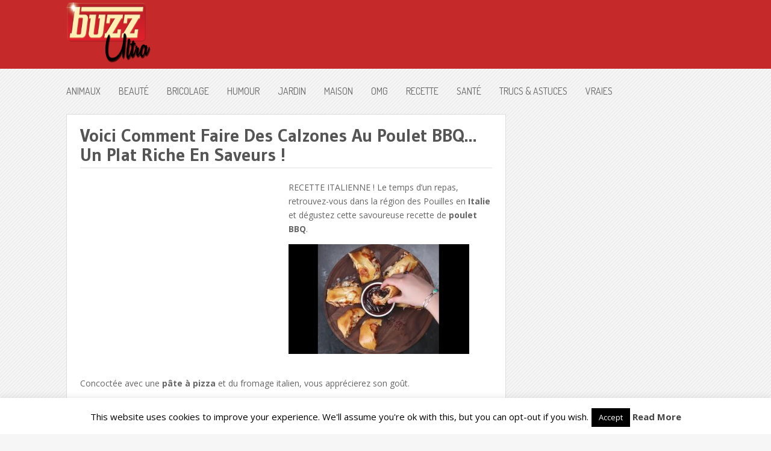

--- FILE ---
content_type: text/html; charset=UTF-8
request_url: http://buzzultra.com/calzone-poulet-bbq-recette/
body_size: 13182
content:
<!DOCTYPE html>
<html class="no-js" lang="fr-FR">
<head>
	<meta charset="UTF-8">
	<title>Voici Comment Faire Des Calzones Au Poulet BBQ… Un Plat Riche En Saveurs ! &#187;</title>

<link rel="stylesheet" href="http://buzzultra.com/wp-content/plugins/sitepress-multilingual-cms/res/css/language-selector.css?v=2.9.1" type="text/css" media="all" />
	<link rel="icon" href="http://148.113.165.116/wp-content/uploads/2014/11/favicon.ico" type="image/x-icon" />
<!--iOS/android/handheld specific -->	
<link rel="apple-touch-icon" href="apple-touch-icon.png">
<meta name="viewport" content="width=device-width, initial-scale=1.0">
<meta name="apple-mobile-web-app-capable" content="yes">
<meta name="apple-mobile-web-app-status-bar-style" content="black">
	<link rel="stylesheet" type="text/css" media="all" href="http://buzzultra.com/wp-content/themes/nominal/style.css" />
	<link rel="pingback" href="http://buzzultra.com/xmlrpc.php" />
			<!--[if lt IE 9]>
		<script src="http://html5shim.googlecode.com/svn/trunk/html5.js"></script>
	<![endif]-->
	<!--start fonts-->
<link href="http://fonts.googleapis.com/css?family=Dosis" rel="stylesheet" type="text/css">
<style type="text/css">
#navigation a {font-family: 'Dosis', sans-serif;}
</style>
<link href="http://fonts.googleapis.com/css?family=Gudea:400,700" rel="stylesheet" type="text/css">
<style type="text/css">
.title, h1,h2,h3,h4,h5,h6 { font-family: 'Gudea', sans-serif;}
</style>
<link href="http://fonts.googleapis.com/css?family=Open Sans:400,400italic,700,700italic" rel="stylesheet" type="text/css">
<style type="text/css">
body {font-family: 'Open Sans', sans-serif;}
</style>
<!--end fonts-->
<style type="text/css">
body {background-color:#f6f6f6;}
body {background-image:url(http://buzzultra.com/wp-content/themes/nominal/images/pattern3.png);}
.mts-subscribe input[type="submit"], #navigation ul li li a:hover, .currenttext, .pagination a:hover, .reply a, #commentform input#submit, #searchform .sbutton, #tabber ul.tabs li a.selected, #tabber ul.tabs li.tab-recent-posts a.selected, .main-navigation, .metadate, .readMore a, #navigation ul li li:hover > a {background-color:#c62929; }
.single_post a, a:hover, .textwidget a, #commentform a, .copyrights a:hover, a, .sidebar.c-4-12 a:hover, footer .widget li a:hover {color:#c62929; }
.currenttext, .pagination a:hover { border-color:#c62929; }
/*.shareit { top: 380px; left: auto; z-index: 0; margin: 0 0 0 -115px; width: 90px; position: fixed; overflow: hidden; padding: 3px; }*/
/*.share-item {margin: 2px;}*/
</style>
<!-- Facebook Pixel Code -->
<script>
!function(f,b,e,v,n,t,s){if(f.fbq)return;n=f.fbq=function(){n.callMethod?
n.callMethod.apply(n,arguments):n.queue.push(arguments)};if(!f._fbq)f._fbq=n;
n.push=n;n.loaded=!0;n.version='2.0';n.queue=[];t=b.createElement(e);t.async=!0;
t.src=v;s=b.getElementsByTagName(e)[0];s.parentNode.insertBefore(t,s)}(window,
document,'script','//connect.facebook.net/en_US/fbevents.js');

fbq('init', '1671022256444746');
fbq('track', "PageView");</script>
<noscript><img height="1" width="1" style="display:none"
src="https://www.facebook.com/tr?id=1671022256444746&ev=PageView&noscript=1"
/></noscript>
<!-- End Facebook Pixel Code -->	<meta name='robots' content='index, follow, max-image-preview:large, max-snippet:-1, max-video-preview:-1' />

	<!-- This site is optimized with the Yoast SEO plugin v21.7 - https://yoast.com/wordpress/plugins/seo/ -->
	<link rel="canonical" href="http://buzzultra.com/calzone-poulet-bbq-recette/" />
	<meta property="og:locale" content="fr_FR" />
	<meta property="og:type" content="article" />
	<meta property="og:title" content="Voici Comment Faire Des Calzones Au Poulet BBQ… Un Plat Riche En Saveurs ! &#187;" />
	<meta property="og:description" content="RECETTE ITALIENNE ! Le temps d’un repas, retrouvez-vous dans la région des Pouilles en Italie et dégustez cette savoureuse recette de poulet BBQ. Concoctée avec une pâte à pizza et du fromage italien, vous apprécierez son goût. Dans un poêlon, faites fondre 1 c. à soupe de beurre, et ajoutez 1 oignon rouge coupé en [&hellip;]" />
	<meta property="og:url" content="http://buzzultra.com/calzone-poulet-bbq-recette/" />
	<meta property="og:site_name" content="Buzz Ultra" />
	<meta property="article:published_time" content="2017-01-13T19:01:50+00:00" />
	<meta property="og:image" content="https://buzzultra.com/wp-content/uploads/2016/06/recette-calzone-au-poulet-bbq.jpg" />
	<meta property="og:image:width" content="800" />
	<meta property="og:image:height" content="485" />
	<meta property="og:image:type" content="image/jpeg" />
	<meta name="author" content="Alison" />
	<meta name="twitter:card" content="summary_large_image" />
	<script type="application/ld+json" class="yoast-schema-graph">{"@context":"https://schema.org","@graph":[{"@type":"WebPage","@id":"http://buzzultra.com/calzone-poulet-bbq-recette/","url":"http://buzzultra.com/calzone-poulet-bbq-recette/","name":"Voici Comment Faire Des Calzones Au Poulet BBQ… Un Plat Riche En Saveurs ! &#187;","isPartOf":{"@id":"http://buzzultra.com/#website"},"primaryImageOfPage":{"@id":"http://buzzultra.com/calzone-poulet-bbq-recette/#primaryimage"},"image":{"@id":"http://buzzultra.com/calzone-poulet-bbq-recette/#primaryimage"},"thumbnailUrl":"https://buzzultra.com/wp-content/uploads/2016/06/recette-calzone-au-poulet-bbq.jpg","datePublished":"2017-01-13T19:01:50+00:00","dateModified":"2017-01-13T19:01:50+00:00","author":{"@id":"http://buzzultra.com/#/schema/person/ee2f54f1daa8282a2051ccf805859136"},"breadcrumb":{"@id":"http://buzzultra.com/calzone-poulet-bbq-recette/#breadcrumb"},"inLanguage":"fr-FR","potentialAction":[{"@type":"ReadAction","target":["http://buzzultra.com/calzone-poulet-bbq-recette/"]}]},{"@type":"ImageObject","inLanguage":"fr-FR","@id":"http://buzzultra.com/calzone-poulet-bbq-recette/#primaryimage","url":"https://buzzultra.com/wp-content/uploads/2016/06/recette-calzone-au-poulet-bbq.jpg","contentUrl":"https://buzzultra.com/wp-content/uploads/2016/06/recette-calzone-au-poulet-bbq.jpg","width":800,"height":485},{"@type":"BreadcrumbList","@id":"http://buzzultra.com/calzone-poulet-bbq-recette/#breadcrumb","itemListElement":[{"@type":"ListItem","position":1,"name":"Home","item":"http://buzzultra.com/"},{"@type":"ListItem","position":2,"name":"Voici Comment Faire Des Calzones Au Poulet BBQ… Un Plat Riche En Saveurs !"}]},{"@type":"WebSite","@id":"http://buzzultra.com/#website","url":"http://buzzultra.com/","name":"Buzz Ultra","description":"Les Buzz Ultra du Web","potentialAction":[{"@type":"SearchAction","target":{"@type":"EntryPoint","urlTemplate":"http://buzzultra.com/?s={search_term_string}"},"query-input":"required name=search_term_string"}],"inLanguage":"fr-FR"},{"@type":"Person","@id":"http://buzzultra.com/#/schema/person/ee2f54f1daa8282a2051ccf805859136","name":"Alison","image":{"@type":"ImageObject","inLanguage":"fr-FR","@id":"http://buzzultra.com/#/schema/person/image/","url":"http://0.gravatar.com/avatar/947e2129c270d794ade8f2a9a7dc767c?s=96&d=mm&r=g","contentUrl":"http://0.gravatar.com/avatar/947e2129c270d794ade8f2a9a7dc767c?s=96&d=mm&r=g","caption":"Alison"},"sameAs":["http://148.113.165.116/author/alison/"],"url":"http://buzzultra.com/author/alison/"}]}</script>
	<!-- / Yoast SEO plugin. -->


<link rel='dns-prefetch' href='//ajax.googleapis.com' />
<link rel='dns-prefetch' href='//vjs.zencdn.net' />
<link rel="alternate" type="application/rss+xml" title="Buzz Ultra &raquo; Flux" href="http://buzzultra.com/feed/" />
<link rel="alternate" type="application/rss+xml" title="Buzz Ultra &raquo; Flux des commentaires" href="http://buzzultra.com/comments/feed/" />
<link rel="alternate" type="application/rss+xml" title="Buzz Ultra &raquo; Voici Comment Faire Des Calzones Au Poulet BBQ… Un Plat Riche En Saveurs ! Flux des commentaires" href="http://buzzultra.com/calzone-poulet-bbq-recette/feed/" />
<script type="text/javascript">
/* <![CDATA[ */
window._wpemojiSettings = {"baseUrl":"https:\/\/s.w.org\/images\/core\/emoji\/14.0.0\/72x72\/","ext":".png","svgUrl":"https:\/\/s.w.org\/images\/core\/emoji\/14.0.0\/svg\/","svgExt":".svg","source":{"concatemoji":"http:\/\/buzzultra.com\/wp-includes\/js\/wp-emoji-release.min.js?ver=6.4.7"}};
/*! This file is auto-generated */
!function(i,n){var o,s,e;function c(e){try{var t={supportTests:e,timestamp:(new Date).valueOf()};sessionStorage.setItem(o,JSON.stringify(t))}catch(e){}}function p(e,t,n){e.clearRect(0,0,e.canvas.width,e.canvas.height),e.fillText(t,0,0);var t=new Uint32Array(e.getImageData(0,0,e.canvas.width,e.canvas.height).data),r=(e.clearRect(0,0,e.canvas.width,e.canvas.height),e.fillText(n,0,0),new Uint32Array(e.getImageData(0,0,e.canvas.width,e.canvas.height).data));return t.every(function(e,t){return e===r[t]})}function u(e,t,n){switch(t){case"flag":return n(e,"\ud83c\udff3\ufe0f\u200d\u26a7\ufe0f","\ud83c\udff3\ufe0f\u200b\u26a7\ufe0f")?!1:!n(e,"\ud83c\uddfa\ud83c\uddf3","\ud83c\uddfa\u200b\ud83c\uddf3")&&!n(e,"\ud83c\udff4\udb40\udc67\udb40\udc62\udb40\udc65\udb40\udc6e\udb40\udc67\udb40\udc7f","\ud83c\udff4\u200b\udb40\udc67\u200b\udb40\udc62\u200b\udb40\udc65\u200b\udb40\udc6e\u200b\udb40\udc67\u200b\udb40\udc7f");case"emoji":return!n(e,"\ud83e\udef1\ud83c\udffb\u200d\ud83e\udef2\ud83c\udfff","\ud83e\udef1\ud83c\udffb\u200b\ud83e\udef2\ud83c\udfff")}return!1}function f(e,t,n){var r="undefined"!=typeof WorkerGlobalScope&&self instanceof WorkerGlobalScope?new OffscreenCanvas(300,150):i.createElement("canvas"),a=r.getContext("2d",{willReadFrequently:!0}),o=(a.textBaseline="top",a.font="600 32px Arial",{});return e.forEach(function(e){o[e]=t(a,e,n)}),o}function t(e){var t=i.createElement("script");t.src=e,t.defer=!0,i.head.appendChild(t)}"undefined"!=typeof Promise&&(o="wpEmojiSettingsSupports",s=["flag","emoji"],n.supports={everything:!0,everythingExceptFlag:!0},e=new Promise(function(e){i.addEventListener("DOMContentLoaded",e,{once:!0})}),new Promise(function(t){var n=function(){try{var e=JSON.parse(sessionStorage.getItem(o));if("object"==typeof e&&"number"==typeof e.timestamp&&(new Date).valueOf()<e.timestamp+604800&&"object"==typeof e.supportTests)return e.supportTests}catch(e){}return null}();if(!n){if("undefined"!=typeof Worker&&"undefined"!=typeof OffscreenCanvas&&"undefined"!=typeof URL&&URL.createObjectURL&&"undefined"!=typeof Blob)try{var e="postMessage("+f.toString()+"("+[JSON.stringify(s),u.toString(),p.toString()].join(",")+"));",r=new Blob([e],{type:"text/javascript"}),a=new Worker(URL.createObjectURL(r),{name:"wpTestEmojiSupports"});return void(a.onmessage=function(e){c(n=e.data),a.terminate(),t(n)})}catch(e){}c(n=f(s,u,p))}t(n)}).then(function(e){for(var t in e)n.supports[t]=e[t],n.supports.everything=n.supports.everything&&n.supports[t],"flag"!==t&&(n.supports.everythingExceptFlag=n.supports.everythingExceptFlag&&n.supports[t]);n.supports.everythingExceptFlag=n.supports.everythingExceptFlag&&!n.supports.flag,n.DOMReady=!1,n.readyCallback=function(){n.DOMReady=!0}}).then(function(){return e}).then(function(){var e;n.supports.everything||(n.readyCallback(),(e=n.source||{}).concatemoji?t(e.concatemoji):e.wpemoji&&e.twemoji&&(t(e.twemoji),t(e.wpemoji)))}))}((window,document),window._wpemojiSettings);
/* ]]> */
</script>
<style id='wp-emoji-styles-inline-css' type='text/css'>

	img.wp-smiley, img.emoji {
		display: inline !important;
		border: none !important;
		box-shadow: none !important;
		height: 1em !important;
		width: 1em !important;
		margin: 0 0.07em !important;
		vertical-align: -0.1em !important;
		background: none !important;
		padding: 0 !important;
	}
</style>
<link rel='stylesheet' id='wp-block-library-css' href='http://buzzultra.com/wp-includes/css/dist/block-library/style.min.css?ver=6.4.7' type='text/css' media='all' />
<style id='classic-theme-styles-inline-css' type='text/css'>
/*! This file is auto-generated */
.wp-block-button__link{color:#fff;background-color:#32373c;border-radius:9999px;box-shadow:none;text-decoration:none;padding:calc(.667em + 2px) calc(1.333em + 2px);font-size:1.125em}.wp-block-file__button{background:#32373c;color:#fff;text-decoration:none}
</style>
<style id='global-styles-inline-css' type='text/css'>
body{--wp--preset--color--black: #000000;--wp--preset--color--cyan-bluish-gray: #abb8c3;--wp--preset--color--white: #ffffff;--wp--preset--color--pale-pink: #f78da7;--wp--preset--color--vivid-red: #cf2e2e;--wp--preset--color--luminous-vivid-orange: #ff6900;--wp--preset--color--luminous-vivid-amber: #fcb900;--wp--preset--color--light-green-cyan: #7bdcb5;--wp--preset--color--vivid-green-cyan: #00d084;--wp--preset--color--pale-cyan-blue: #8ed1fc;--wp--preset--color--vivid-cyan-blue: #0693e3;--wp--preset--color--vivid-purple: #9b51e0;--wp--preset--gradient--vivid-cyan-blue-to-vivid-purple: linear-gradient(135deg,rgba(6,147,227,1) 0%,rgb(155,81,224) 100%);--wp--preset--gradient--light-green-cyan-to-vivid-green-cyan: linear-gradient(135deg,rgb(122,220,180) 0%,rgb(0,208,130) 100%);--wp--preset--gradient--luminous-vivid-amber-to-luminous-vivid-orange: linear-gradient(135deg,rgba(252,185,0,1) 0%,rgba(255,105,0,1) 100%);--wp--preset--gradient--luminous-vivid-orange-to-vivid-red: linear-gradient(135deg,rgba(255,105,0,1) 0%,rgb(207,46,46) 100%);--wp--preset--gradient--very-light-gray-to-cyan-bluish-gray: linear-gradient(135deg,rgb(238,238,238) 0%,rgb(169,184,195) 100%);--wp--preset--gradient--cool-to-warm-spectrum: linear-gradient(135deg,rgb(74,234,220) 0%,rgb(151,120,209) 20%,rgb(207,42,186) 40%,rgb(238,44,130) 60%,rgb(251,105,98) 80%,rgb(254,248,76) 100%);--wp--preset--gradient--blush-light-purple: linear-gradient(135deg,rgb(255,206,236) 0%,rgb(152,150,240) 100%);--wp--preset--gradient--blush-bordeaux: linear-gradient(135deg,rgb(254,205,165) 0%,rgb(254,45,45) 50%,rgb(107,0,62) 100%);--wp--preset--gradient--luminous-dusk: linear-gradient(135deg,rgb(255,203,112) 0%,rgb(199,81,192) 50%,rgb(65,88,208) 100%);--wp--preset--gradient--pale-ocean: linear-gradient(135deg,rgb(255,245,203) 0%,rgb(182,227,212) 50%,rgb(51,167,181) 100%);--wp--preset--gradient--electric-grass: linear-gradient(135deg,rgb(202,248,128) 0%,rgb(113,206,126) 100%);--wp--preset--gradient--midnight: linear-gradient(135deg,rgb(2,3,129) 0%,rgb(40,116,252) 100%);--wp--preset--font-size--small: 13px;--wp--preset--font-size--medium: 20px;--wp--preset--font-size--large: 36px;--wp--preset--font-size--x-large: 42px;--wp--preset--spacing--20: 0.44rem;--wp--preset--spacing--30: 0.67rem;--wp--preset--spacing--40: 1rem;--wp--preset--spacing--50: 1.5rem;--wp--preset--spacing--60: 2.25rem;--wp--preset--spacing--70: 3.38rem;--wp--preset--spacing--80: 5.06rem;--wp--preset--shadow--natural: 6px 6px 9px rgba(0, 0, 0, 0.2);--wp--preset--shadow--deep: 12px 12px 50px rgba(0, 0, 0, 0.4);--wp--preset--shadow--sharp: 6px 6px 0px rgba(0, 0, 0, 0.2);--wp--preset--shadow--outlined: 6px 6px 0px -3px rgba(255, 255, 255, 1), 6px 6px rgba(0, 0, 0, 1);--wp--preset--shadow--crisp: 6px 6px 0px rgba(0, 0, 0, 1);}:where(.is-layout-flex){gap: 0.5em;}:where(.is-layout-grid){gap: 0.5em;}body .is-layout-flow > .alignleft{float: left;margin-inline-start: 0;margin-inline-end: 2em;}body .is-layout-flow > .alignright{float: right;margin-inline-start: 2em;margin-inline-end: 0;}body .is-layout-flow > .aligncenter{margin-left: auto !important;margin-right: auto !important;}body .is-layout-constrained > .alignleft{float: left;margin-inline-start: 0;margin-inline-end: 2em;}body .is-layout-constrained > .alignright{float: right;margin-inline-start: 2em;margin-inline-end: 0;}body .is-layout-constrained > .aligncenter{margin-left: auto !important;margin-right: auto !important;}body .is-layout-constrained > :where(:not(.alignleft):not(.alignright):not(.alignfull)){max-width: var(--wp--style--global--content-size);margin-left: auto !important;margin-right: auto !important;}body .is-layout-constrained > .alignwide{max-width: var(--wp--style--global--wide-size);}body .is-layout-flex{display: flex;}body .is-layout-flex{flex-wrap: wrap;align-items: center;}body .is-layout-flex > *{margin: 0;}body .is-layout-grid{display: grid;}body .is-layout-grid > *{margin: 0;}:where(.wp-block-columns.is-layout-flex){gap: 2em;}:where(.wp-block-columns.is-layout-grid){gap: 2em;}:where(.wp-block-post-template.is-layout-flex){gap: 1.25em;}:where(.wp-block-post-template.is-layout-grid){gap: 1.25em;}.has-black-color{color: var(--wp--preset--color--black) !important;}.has-cyan-bluish-gray-color{color: var(--wp--preset--color--cyan-bluish-gray) !important;}.has-white-color{color: var(--wp--preset--color--white) !important;}.has-pale-pink-color{color: var(--wp--preset--color--pale-pink) !important;}.has-vivid-red-color{color: var(--wp--preset--color--vivid-red) !important;}.has-luminous-vivid-orange-color{color: var(--wp--preset--color--luminous-vivid-orange) !important;}.has-luminous-vivid-amber-color{color: var(--wp--preset--color--luminous-vivid-amber) !important;}.has-light-green-cyan-color{color: var(--wp--preset--color--light-green-cyan) !important;}.has-vivid-green-cyan-color{color: var(--wp--preset--color--vivid-green-cyan) !important;}.has-pale-cyan-blue-color{color: var(--wp--preset--color--pale-cyan-blue) !important;}.has-vivid-cyan-blue-color{color: var(--wp--preset--color--vivid-cyan-blue) !important;}.has-vivid-purple-color{color: var(--wp--preset--color--vivid-purple) !important;}.has-black-background-color{background-color: var(--wp--preset--color--black) !important;}.has-cyan-bluish-gray-background-color{background-color: var(--wp--preset--color--cyan-bluish-gray) !important;}.has-white-background-color{background-color: var(--wp--preset--color--white) !important;}.has-pale-pink-background-color{background-color: var(--wp--preset--color--pale-pink) !important;}.has-vivid-red-background-color{background-color: var(--wp--preset--color--vivid-red) !important;}.has-luminous-vivid-orange-background-color{background-color: var(--wp--preset--color--luminous-vivid-orange) !important;}.has-luminous-vivid-amber-background-color{background-color: var(--wp--preset--color--luminous-vivid-amber) !important;}.has-light-green-cyan-background-color{background-color: var(--wp--preset--color--light-green-cyan) !important;}.has-vivid-green-cyan-background-color{background-color: var(--wp--preset--color--vivid-green-cyan) !important;}.has-pale-cyan-blue-background-color{background-color: var(--wp--preset--color--pale-cyan-blue) !important;}.has-vivid-cyan-blue-background-color{background-color: var(--wp--preset--color--vivid-cyan-blue) !important;}.has-vivid-purple-background-color{background-color: var(--wp--preset--color--vivid-purple) !important;}.has-black-border-color{border-color: var(--wp--preset--color--black) !important;}.has-cyan-bluish-gray-border-color{border-color: var(--wp--preset--color--cyan-bluish-gray) !important;}.has-white-border-color{border-color: var(--wp--preset--color--white) !important;}.has-pale-pink-border-color{border-color: var(--wp--preset--color--pale-pink) !important;}.has-vivid-red-border-color{border-color: var(--wp--preset--color--vivid-red) !important;}.has-luminous-vivid-orange-border-color{border-color: var(--wp--preset--color--luminous-vivid-orange) !important;}.has-luminous-vivid-amber-border-color{border-color: var(--wp--preset--color--luminous-vivid-amber) !important;}.has-light-green-cyan-border-color{border-color: var(--wp--preset--color--light-green-cyan) !important;}.has-vivid-green-cyan-border-color{border-color: var(--wp--preset--color--vivid-green-cyan) !important;}.has-pale-cyan-blue-border-color{border-color: var(--wp--preset--color--pale-cyan-blue) !important;}.has-vivid-cyan-blue-border-color{border-color: var(--wp--preset--color--vivid-cyan-blue) !important;}.has-vivid-purple-border-color{border-color: var(--wp--preset--color--vivid-purple) !important;}.has-vivid-cyan-blue-to-vivid-purple-gradient-background{background: var(--wp--preset--gradient--vivid-cyan-blue-to-vivid-purple) !important;}.has-light-green-cyan-to-vivid-green-cyan-gradient-background{background: var(--wp--preset--gradient--light-green-cyan-to-vivid-green-cyan) !important;}.has-luminous-vivid-amber-to-luminous-vivid-orange-gradient-background{background: var(--wp--preset--gradient--luminous-vivid-amber-to-luminous-vivid-orange) !important;}.has-luminous-vivid-orange-to-vivid-red-gradient-background{background: var(--wp--preset--gradient--luminous-vivid-orange-to-vivid-red) !important;}.has-very-light-gray-to-cyan-bluish-gray-gradient-background{background: var(--wp--preset--gradient--very-light-gray-to-cyan-bluish-gray) !important;}.has-cool-to-warm-spectrum-gradient-background{background: var(--wp--preset--gradient--cool-to-warm-spectrum) !important;}.has-blush-light-purple-gradient-background{background: var(--wp--preset--gradient--blush-light-purple) !important;}.has-blush-bordeaux-gradient-background{background: var(--wp--preset--gradient--blush-bordeaux) !important;}.has-luminous-dusk-gradient-background{background: var(--wp--preset--gradient--luminous-dusk) !important;}.has-pale-ocean-gradient-background{background: var(--wp--preset--gradient--pale-ocean) !important;}.has-electric-grass-gradient-background{background: var(--wp--preset--gradient--electric-grass) !important;}.has-midnight-gradient-background{background: var(--wp--preset--gradient--midnight) !important;}.has-small-font-size{font-size: var(--wp--preset--font-size--small) !important;}.has-medium-font-size{font-size: var(--wp--preset--font-size--medium) !important;}.has-large-font-size{font-size: var(--wp--preset--font-size--large) !important;}.has-x-large-font-size{font-size: var(--wp--preset--font-size--x-large) !important;}
.wp-block-navigation a:where(:not(.wp-element-button)){color: inherit;}
:where(.wp-block-post-template.is-layout-flex){gap: 1.25em;}:where(.wp-block-post-template.is-layout-grid){gap: 1.25em;}
:where(.wp-block-columns.is-layout-flex){gap: 2em;}:where(.wp-block-columns.is-layout-grid){gap: 2em;}
.wp-block-pullquote{font-size: 1.5em;line-height: 1.6;}
</style>
<link rel='stylesheet' id='cookie-law-info-css' href='http://buzzultra.com/wp-content/plugins/cookie-law-info/legacy/public/css/cookie-law-info-public.css?ver=3.1.7' type='text/css' media='all' />
<link rel='stylesheet' id='cookie-law-info-gdpr-css' href='http://buzzultra.com/wp-content/plugins/cookie-law-info/legacy/public/css/cookie-law-info-gdpr.css?ver=3.1.7' type='text/css' media='all' />
<link rel='stylesheet' id='videojs-plugin-css' href='http://buzzultra.com/wp-content/plugins/videojs-html5-video-player-for-wordpress/plugin-styles.css?ver=6.4.7' type='text/css' media='all' />
<link rel='stylesheet' id='videojs-css' href='//vjs.zencdn.net/4.5/video-js.css?ver=6.4.7' type='text/css' media='all' />
<link rel='stylesheet' id='prettyPhoto-css' href='http://buzzultra.com/wp-content/themes/nominal/css/prettyPhoto.css?ver=6.4.7' type='text/css' media='all' />
<script type="text/javascript" src="//ajax.googleapis.com/ajax/libs/jquery/1.8.3/jquery.min.js?ver=1.7.1" id="jquery-js"></script>
<script type="text/javascript" id="cookie-law-info-js-extra">
/* <![CDATA[ */
var Cli_Data = {"nn_cookie_ids":[],"cookielist":[],"non_necessary_cookies":[],"ccpaEnabled":"","ccpaRegionBased":"","ccpaBarEnabled":"","strictlyEnabled":["necessary","obligatoire"],"ccpaType":"gdpr","js_blocking":"","custom_integration":"","triggerDomRefresh":"","secure_cookies":""};
var cli_cookiebar_settings = {"animate_speed_hide":"500","animate_speed_show":"500","background":"#FFF","border":"#b1a6a6c2","border_on":"","button_1_button_colour":"#000","button_1_button_hover":"#000000","button_1_link_colour":"#fff","button_1_as_button":"1","button_1_new_win":"","button_2_button_colour":"#333","button_2_button_hover":"#292929","button_2_link_colour":"#444","button_2_as_button":"","button_2_hidebar":"","button_3_button_colour":"#000","button_3_button_hover":"#000000","button_3_link_colour":"#fff","button_3_as_button":"1","button_3_new_win":"","button_4_button_colour":"#000","button_4_button_hover":"#000000","button_4_link_colour":"#fff","button_4_as_button":"1","button_7_button_colour":"#61a229","button_7_button_hover":"#4e8221","button_7_link_colour":"#fff","button_7_as_button":"1","button_7_new_win":"","font_family":"inherit","header_fix":"","notify_animate_hide":"1","notify_animate_show":"","notify_div_id":"#cookie-law-info-bar","notify_position_horizontal":"right","notify_position_vertical":"bottom","scroll_close":"","scroll_close_reload":"","accept_close_reload":"","reject_close_reload":"","showagain_tab":"1","showagain_background":"#fff","showagain_border":"#000","showagain_div_id":"#cookie-law-info-again","showagain_x_position":"100px","text":"#000","show_once_yn":"","show_once":"10000","logging_on":"","as_popup":"","popup_overlay":"1","bar_heading_text":"","cookie_bar_as":"banner","popup_showagain_position":"bottom-right","widget_position":"left"};
var log_object = {"ajax_url":"https:\/\/buzzultra.com\/wp-admin\/admin-ajax.php"};
/* ]]> */
</script>
<script type="text/javascript" src="http://buzzultra.com/wp-content/plugins/cookie-law-info/legacy/public/js/cookie-law-info-public.js?ver=3.1.7" id="cookie-law-info-js"></script>
<script type="text/javascript" src="//ajax.googleapis.com/ajax/libs/jqueryui/1.9.2/jquery-ui.min.js?ver=1.8.16" id="jquery-ui-js"></script>
<script type="text/javascript" src="http://buzzultra.com/wp-content/themes/nominal/js/modernizr.min.js?ver=6.4.7" id="modernizr-js"></script>
<script type="text/javascript" src="http://buzzultra.com/wp-content/themes/nominal/js/customscript.js?ver=6.4.7" id="customscript-js"></script>
<script type="text/javascript" src="http://buzzultra.com/wp-content/themes/nominal/js/jquery.prettyPhoto.js?ver=6.4.7" id="prettyPhoto-js"></script>
<link rel="https://api.w.org/" href="http://buzzultra.com/wp-json/" /><link rel="alternate" type="application/json" href="http://buzzultra.com/wp-json/wp/v2/posts/12418" /><link rel="EditURI" type="application/rsd+xml" title="RSD" href="https://buzzultra.com/xmlrpc.php?rsd" />
<!--Theme by MyThemeShop.com-->
<link rel='shortlink' href='http://buzzultra.com/?p=12418' />
<link rel="alternate" type="application/json+oembed" href="http://buzzultra.com/wp-json/oembed/1.0/embed?url=http%3A%2F%2Fbuzzultra.com%2Fcalzone-poulet-bbq-recette%2F" />
<link rel="alternate" type="text/xml+oembed" href="http://buzzultra.com/wp-json/oembed/1.0/embed?url=http%3A%2F%2Fbuzzultra.com%2Fcalzone-poulet-bbq-recette%2F&#038;format=xml" />
<script type="text/javascript">var icl_lang = 'fr';var icl_home = 'http://buzzultra.com/';</script>
<script type="text/javascript" src="http://buzzultra.com/wp-content/plugins/sitepress-multilingual-cms/res/js/sitepress.js"></script>
<meta name="generator" content="WPML ver:2.9.1 stt:4,1;0" />

		<script type="text/javascript"> document.createElement("video");document.createElement("audio");document.createElement("track"); </script>
		<script>(function() {
var _fbq = window._fbq || (window._fbq = []);
if (!_fbq.loaded) {
var fbds = document.createElement('script');
fbds.async = true;
fbds.src = '//connect.facebook.net/fr_CA/fbds.js';
var s = document.getElementsByTagName('script')[0];
s.parentNode.insertBefore(fbds, s);
_fbq.loaded = true;
}
_fbq.push(['addPixelId', '675766325846404']);
})();
window._fbq = window._fbq || [];
window._fbq.push(['track', 'PixelInitialized', {}]);
</script>
<noscript><img height="1" width="1" alt="" style="display:none" src="https://www.facebook.com/tr?id=675766325846404&ev=PixelInitialized" /></noscript>
<style>
#toTop {
  display: none;
  background: #FFF;
  position: fixed;
  bottom: 0px;
  height: 230px;
  line-height: 25px;
  font-size: 15px;
  margin: 0px;
  right: 10px;
  bottom: 10px;
  z-index: 99999;
  box-shadow: 0 1px 3px -1px #404040;
  font-family: Arial, Helvetica, sans-serif;
}</style>
</head>
<body id="blog" class="post-template-default single single-post postid-12418 single-format-standard main cat-614-id">
	<header class="main-header">
		<div class="main-navigation">
			<nav id="navigation">
				 
												<h2 id="logo">
								<a href="http://buzzultra.com"><img src="http://buzzultra.com/wp-content/uploads/2014/10/logo_1.png" width="140" height="100" alt="Buzz Ultra"></a>
							</h2><!-- END #logo -->
									 
													<!--#nav-primary-->
			</nav>
		</div>
		<div class="secondary-navigation">
			<nav id="navigation" >
									<ul class="menu">
							<li class="cat-item cat-item-9"><a href="http://buzzultra.com/category/animaux/">Animaux</a>
</li>
	<li class="cat-item cat-item-1568"><a href="http://buzzultra.com/category/beaute-2/">Beauté</a>
</li>
	<li class="cat-item cat-item-1567"><a href="http://buzzultra.com/category/bricolage-2/">Bricolage</a>
</li>
	<li class="cat-item cat-item-2"><a href="http://buzzultra.com/category/humour/">Humour</a>
</li>
	<li class="cat-item cat-item-6439"><a href="http://buzzultra.com/category/jardin-2/">Jardin</a>
</li>
	<li class="cat-item cat-item-785"><a href="http://buzzultra.com/category/maison-2/">Maison</a>
</li>
	<li class="cat-item cat-item-29"><a href="http://buzzultra.com/category/omg/">OMG</a>
</li>
	<li class="cat-item cat-item-614"><a href="http://buzzultra.com/category/recette/">recette</a>
</li>
	<li class="cat-item cat-item-778"><a href="http://buzzultra.com/category/sante-2/">Santé</a>
</li>
	<li class="cat-item cat-item-4"><a href="http://buzzultra.com/category/truc-astuce/">Trucs &amp; Astuces</a>
</li>
	<li class="cat-item cat-item-46"><a href="http://buzzultra.com/category/vraie/">Vraies</a>
</li>
					</ul>
							</nav>
		</div>	
	</header>
<div class="main-container">
<div id="page" class="single">
	<div class="content">
					<article class="article">
				<div id="content_box">
					<div class="single_post">
						<div id="content_bg" class="singleCon">
							<!--								<div class="breadcrumb">--><!--</div>-->
														<header>
								<h1 class="title single-title">Voici Comment Faire Des Calzones Au Poulet BBQ… Un Plat Riche En Saveurs !</h1>
																	<div class="tablePost">   </a></span></div>
															</header><!--.headline_area-->
							<div id="post-12418" class="g post post-12418 type-post status-publish format-standard has-post-thumbnail hentry category-recette tag-calzone-poulet-bbq tag-pate-pizza tag-poulet-bbq tag-recette tag-recette-calzone tag-recette-italienne tag-recette-poulet cat-614-id has_thumb">
								<div class="post-single-content box mark-links">
																														<div class="topad">
												<script async src="//pagead2.googlesyndication.com/pagead/js/adsbygoogle.js"></script>
<!-- Nat -->
<ins class="adsbygoogle"
     style="display:inline-block;width:336px;height:280px"
     data-ad-client="ca-pub-8795967677944137"
     data-ad-slot="4457661916"></ins>
<script>
(adsbygoogle = window.adsbygoogle || []).push({});
</script>											</div>
																									
									<p>RECETTE ITALIENNE ! Le temps d’un repas, retrouvez-vous dans la région des Pouilles en<strong> Italie</strong> et dégustez cette savoureuse recette de <strong>poulet BBQ</strong>.<br />
<a href="http://148.113.165.116/wp-content/uploads/2016/06/recette-calzone-au-poulet-bbq.jpg"><img fetchpriority="high" decoding="async" class="alignnone size-medium wp-image-18382" src="http://148.113.165.116/wp-content/uploads/2016/06/recette-calzone-au-poulet-bbq-300x182.jpg" alt="recette calzone au poulet bbq" width="300" height="182" srcset="https://buzzultra.com/wp-content/uploads/2016/06/recette-calzone-au-poulet-bbq-300x182.jpg 300w, https://buzzultra.com/wp-content/uploads/2016/06/recette-calzone-au-poulet-bbq-768x466.jpg 768w, https://buzzultra.com/wp-content/uploads/2016/06/recette-calzone-au-poulet-bbq.jpg 800w" sizes="(max-width: 300px) 100vw, 300px" /></a><br />
Concoctée avec une <strong>pâte à pizza</strong> et du fromage italien, vous apprécierez son goût.</p>
<ol>
<li>Dans un poêlon, faites fondre 1 c. à soupe de beurre, et ajoutez 1 oignon rouge coupé en lamelles. Faites cuire jusqu’à la caramélisation des oignons et retirez du feu.</li>
<li>Sur une surface enfarinée, roulez une pâte à pizza et donnez-lui la forme d’un rectangle.</li>
<li>Au milieu de la pâte, déposez 6 tranches de fromage italien provolone sur le sens de la longueur, ajoutez des morceaux de poulet BBQ, les oignons caramélisés, et ¼ tasse <em>(65ml)</em> de sauce BBQ.</li>
<li>Formez un rouleau avec la pâte, et renfermez les côtés en la pinçant avec vos doigts. Faites des entailles sur le dessus, et déposez le rouleau de pâte sur une plaque à cuisson recouverte d’une feuille de papier sulfurisé.</li>
<li>Badigeonnez ensuite la pâte avec un œuf battu, et faites cuire dans un four préchauffé à 190°C <em>(375°F)</em> de 25 à 30 minutes ou jusqu’à ce que la pâte soit dorée.</li>
</ol>
<p><iframe src="https://www.youtube.com/embed/KNCr_1BursU?rel=0&amp;controls=0&amp;showinfo=0" width="600" height="338" frameborder="0" allowfullscreen="allowfullscreen"></iframe><br />
Coupez en tranches et servez immédiatement. <em>Bon appétit !</em></p>
<blockquote><p><strong>Aimez / Partagez cette sublime recette sur Facebook</strong></p></blockquote>
									<script async src="//pagead2.googlesyndication.com/pagead/js/adsbygoogle.js"></script>
<!-- responsive_below_article -->
<ins class="adsbygoogle"
     style="display:block"
     data-ad-client="ca-pub-8795967677944137"
     data-ad-slot="5982765918"
     data-ad-format="auto"></ins>
<script>
(adsbygoogle = window.adsbygoogle || []).push({});
</script>
<div>
 
											</div>
                                    <div class="big-facebook-share" data-url="http://buzzultra.com/calzone-poulet-bbq-recette" id="fb-share-button">
                                        <span class="big-share-text">Partager sur Facebook</span>
                                    </div>
                                    <script>

                                        jQuery(function(){
                                            jQuery("#fb-share-button").on('click', function () {
                                                fbShare(jQuery(this).attr("data-url"));
                                            })
                                        });

                                        function fbShare(url) {
                                            var width=640;
                                            var height=320;
                                            var leftPosition, topPosition;
                                            leftPosition = (window.screen.width / 2) - ((width / 2) + 10);
                                            topPosition = (window.screen.height / 2) - ((height / 2) + 50);
                                            var windowFeatures = "status=no,height=" + height + ",width=" + width + ",resizable=no,left=" + leftPosition + ",top=" + topPosition + ",screenX=" + leftPosition + ",screenY=" + topPosition + ",toolbar=no,menubar=no,scrollbars=no,location=no,directories=no";
                                            var u=location.href;
                                            var t=document.title;
                                            window.open('http://www.facebook.com/sharer.php?u='+encodeURIComponent(url)+'&t='+encodeURIComponent(t),'sharer', windowFeatures);
                                            return false;
                                        }
                                    </script>
                                                                        <div class="shareit">
                                                                                                                                                                    <!-- Facebook -->
                                            <span class="share-item facebookbtn">
												<div id="fb-root"></div>
												<div class="fb-like" data-send="false" data-layout="button_count" data-width="150" data-show-faces="false" data-action="like" data-share="true"></div>
												</span>
                                                                                                                                                                                                    </div>
                                    <!--Shareit-->


                                    <div class="fb-comments" data-href="http://buzzultra.com/calzone-poulet-bbq-recette" data-numposts="5" data-colorscheme="light"></div>



																																							<div class="bottomad">
												<script async src="//pagead2.googlesyndication.com/pagead/js/adsbygoogle.js"></script>
<script>
     (adsbygoogle = window.adsbygoogle || []).push({
          google_ad_client: "ca-pub-8795967677944137",
          enable_page_level_ads: true
     });
</script>											</div>
																			 
									
								</div>
							</div>
						</div><!--.post-content box mark-links-->
												  
					</div><!--.g post-->
					
				</div>

			</article>

				<aside class="sidebar c-4-12">
	<div id="sidebars" class="g">
		<div class="sidebar">
			<ul class="sidebar_list">
			    


				<li id="widget_text" class="widget widget-sidebar">			<div class="textwidget"><script async src="//pagead2.googlesyndication.com/pagead/js/adsbygoogle.js"></script>
<!-- 300x600_right-side -->
<ins class="adsbygoogle"
     style="display:inline-block;width:300px;height:600px"
     data-ad-client="ca-pub-8795967677944137"
     data-ad-slot="1412965515"></ins>
<script>
(adsbygoogle = window.adsbygoogle || []).push({});
</script></div>
		</li><li id="widget_text" class="widget widget-sidebar">			<div class="textwidget"><script type="text/javascript" src="//static.criteo.net/js/ld/publishertag.js"></script>
<script type="text/javascript">
Criteo.DisplayAd({
    "zoneid": 364451,
    "async": false});
</script></div>
		</li><li id="widget_text" class="widget widget-sidebar"><h3>SUIVEZ-NOUS SUR FACEBOOK</h3>			<div class="textwidget"><div class="fb-page" data-href="https://www.facebook.com/pages/BuzzUltra/631338173655333?ref=hl" data-width="300" data-small-header="false" data-adapt-container-width="true" data-hide-cover="false" data-show-facepile="true" data-show-posts="false">
<div class="fb-xfbml-parse-ignore">
<blockquote cite="https://www.facebook.com/pages/BuzzUltra/631338173655333?ref=hl"><p><a href="https://www.facebook.com/pages/BuzzUltra/631338173655333?ref=hl">BuzzUltra</a></p></blockquote>
</div>
</div>
</div>
		</li>				   
			</ul>
		</div>
	</div><!--sidebars-->
</aside>
	</div><!--#page-->
</div><!--.container-->
</div>
	<footer>
		<div class="container">
			<div class="footer-widgets">
			<div id="toTop" style="display: none; bottom: 10px;">
                	 			 <div class="fb-page" data-href="https://www.facebook.com/pages/BuzzUltra/631338173655333?ref=hl" data-small-header="false" data-adapt-container-width="true" data-hide-cover="false" data-show-facepile="true" data-show-posts="false">
<div class="fb-xfbml-parse-ignore">
<blockquote cite="https://www.facebook.com/pages/BuzzUltra/631338173655333?ref=hl"><a href="https://www.facebook.com/pages/BuzzUltra/631338173655333?ref=hl">BuzzUltra</a></p></blockquote>
</div>
</div>
 
		
                </div>
					<div class="f-widget">
					</div>
	<div class="sepFoot"></div>
	<div class="f-widget">
					</div>
	<div class="sepFoot"></div>
	<div class="f-widget last">
					</div>
			</div><!--.footer-widgets-->
		</div><!--.container-->
		<div class="copyrights">
			<!--start copyrights-->
<div class="row" id="copyright-note">
<span><a href="http://buzzultra.com/" title="Les Buzz Ultra du Web">Buzz Ultra</a> Copyright &copy; 2026.</span>
<div class="top">&nbsp;<a href="#top" class="toplink">Back to Top &uarr;</a></div>
</div>
<!--end copyrights-->
		</div>
	</footer><!--footer-->
<!--Twitter Button Script------>
<script>!function(d,s,id){var js,fjs=d.getElementsByTagName(s)[0];if(!d.getElementById(id)){js=d.createElement(s);js.id=id;js.src="//platform.twitter.com/widgets.js";fjs.parentNode.insertBefore(js,fjs);}}(document,"script","twitter-wjs");</script>
<script type="text/javascript">
  (function() {
    var po = document.createElement('script'); po.type = 'text/javascript'; po.async = true;
    po.src = 'https://apis.google.com/js/plusone.js';
    var s = document.getElementsByTagName('script')[0]; s.parentNode.insertBefore(po, s);
  })();
</script>
<!--Facebook Like Button Script------>
<script>(function(d, s, id) {
  var js, fjs = d.getElementsByTagName(s)[0];
  if (d.getElementById(id)) return;
  js = d.createElement(s); js.id = id;
  js.src = "//connect.facebook.net/fr_FR/all.js#xfbml=1&appId=136911316406581";
  fjs.parentNode.insertBefore(js, fjs);
}(document, 'script', 'facebook-jssdk'));</script>
<!--start lightbox-->
<script type="text/javascript">  
jQuery(document).ready(function($) {
$("a[href$='.jpg'], a[href$='.jpeg'], a[href$='.gif'], a[href$='.png']").prettyPhoto({
slideshow: 5000,
autoplay_slideshow: false,
animationSpeed: 'normal',
padding: 40,
opacity: 0.35,
showTitle: true,
social_tools: false
});
})
</script>
<!--end lightbox-->
<!--start footer code-->
<script>
  (function(i,s,o,g,r,a,m){i['GoogleAnalyticsObject']=r;i[r]=i[r]||function(){
  (i[r].q=i[r].q||[]).push(arguments)},i[r].l=1*new Date();a=s.createElement(o),
  m=s.getElementsByTagName(o)[0];a.async=1;a.src=g;m.parentNode.insertBefore(a,m)
  })(window,document,'script','//www.google-analytics.com/analytics.js','ga');

  ga('create', 'UA-56067000-1', 'auto');
  ga('send', 'pageview');

</script><!--end footer code-->
<!--googleoff: all--><div id="cookie-law-info-bar" data-nosnippet="true"><span>This website uses cookies to improve your experience. We'll assume you're ok with this, but you can opt-out if you wish.<a role='button' data-cli_action="accept" id="cookie_action_close_header" class="medium cli-plugin-button cli-plugin-main-button cookie_action_close_header cli_action_button wt-cli-accept-btn">Accept</a> <a href="http://148.113.165.116" id="CONSTANT_OPEN_URL" target="_blank" class="cli-plugin-main-link">Read More</a></span></div><div id="cookie-law-info-again" data-nosnippet="true"><span id="cookie_hdr_showagain">Privacy &amp; Cookies Policy</span></div><div class="cli-modal" data-nosnippet="true" id="cliSettingsPopup" tabindex="-1" role="dialog" aria-labelledby="cliSettingsPopup" aria-hidden="true">
  <div class="cli-modal-dialog" role="document">
	<div class="cli-modal-content cli-bar-popup">
		  <button type="button" class="cli-modal-close" id="cliModalClose">
			<svg class="" viewBox="0 0 24 24"><path d="M19 6.41l-1.41-1.41-5.59 5.59-5.59-5.59-1.41 1.41 5.59 5.59-5.59 5.59 1.41 1.41 5.59-5.59 5.59 5.59 1.41-1.41-5.59-5.59z"></path><path d="M0 0h24v24h-24z" fill="none"></path></svg>
			<span class="wt-cli-sr-only">Fermer</span>
		  </button>
		  <div class="cli-modal-body">
			<div class="cli-container-fluid cli-tab-container">
	<div class="cli-row">
		<div class="cli-col-12 cli-align-items-stretch cli-px-0">
			<div class="cli-privacy-overview">
				<h4>Privacy Overview</h4>				<div class="cli-privacy-content">
					<div class="cli-privacy-content-text">This website uses cookies to improve your experience while you navigate through the website. Out of these, the cookies that are categorized as necessary are stored on your browser as they are essential for the working of basic functionalities of the website. We also use third-party cookies that help us analyze and understand how you use this website. These cookies will be stored in your browser only with your consent. You also have the option to opt-out of these cookies. But opting out of some of these cookies may affect your browsing experience.</div>
				</div>
				<a class="cli-privacy-readmore" aria-label="Voir plus" role="button" data-readmore-text="Voir plus" data-readless-text="Voir moins"></a>			</div>
		</div>
		<div class="cli-col-12 cli-align-items-stretch cli-px-0 cli-tab-section-container">
												<div class="cli-tab-section">
						<div class="cli-tab-header">
							<a role="button" tabindex="0" class="cli-nav-link cli-settings-mobile" data-target="necessary" data-toggle="cli-toggle-tab">
								Necessary							</a>
															<div class="wt-cli-necessary-checkbox">
									<input type="checkbox" class="cli-user-preference-checkbox"  id="wt-cli-checkbox-necessary" data-id="checkbox-necessary" checked="checked"  />
									<label class="form-check-label" for="wt-cli-checkbox-necessary">Necessary</label>
								</div>
								<span class="cli-necessary-caption">Toujours activé</span>
													</div>
						<div class="cli-tab-content">
							<div class="cli-tab-pane cli-fade" data-id="necessary">
								<div class="wt-cli-cookie-description">
									Necessary cookies are absolutely essential for the website to function properly. This category only includes cookies that ensures basic functionalities and security features of the website. These cookies do not store any personal information.								</div>
							</div>
						</div>
					</div>
																	<div class="cli-tab-section">
						<div class="cli-tab-header">
							<a role="button" tabindex="0" class="cli-nav-link cli-settings-mobile" data-target="non-necessary" data-toggle="cli-toggle-tab">
								Non-necessary							</a>
															<div class="cli-switch">
									<input type="checkbox" id="wt-cli-checkbox-non-necessary" class="cli-user-preference-checkbox"  data-id="checkbox-non-necessary" checked='checked' />
									<label for="wt-cli-checkbox-non-necessary" class="cli-slider" data-cli-enable="Activé" data-cli-disable="Désactivé"><span class="wt-cli-sr-only">Non-necessary</span></label>
								</div>
													</div>
						<div class="cli-tab-content">
							<div class="cli-tab-pane cli-fade" data-id="non-necessary">
								<div class="wt-cli-cookie-description">
									Any cookies that may not be particularly necessary for the website to function and is used specifically to collect user personal data via analytics, ads, other embedded contents are termed as non-necessary cookies. It is mandatory to procure user consent prior to running these cookies on your website.								</div>
							</div>
						</div>
					</div>
										</div>
	</div>
</div>
		  </div>
		  <div class="cli-modal-footer">
			<div class="wt-cli-element cli-container-fluid cli-tab-container">
				<div class="cli-row">
					<div class="cli-col-12 cli-align-items-stretch cli-px-0">
						<div class="cli-tab-footer wt-cli-privacy-overview-actions">
						
															<a id="wt-cli-privacy-save-btn" role="button" tabindex="0" data-cli-action="accept" class="wt-cli-privacy-btn cli_setting_save_button wt-cli-privacy-accept-btn cli-btn">Enregistrer &amp; appliquer</a>
													</div>
						
					</div>
				</div>
			</div>
		</div>
	</div>
  </div>
</div>
<div class="cli-modal-backdrop cli-fade cli-settings-overlay"></div>
<div class="cli-modal-backdrop cli-fade cli-popupbar-overlay"></div>
<!--googleon: all-->
                <div id="lang_sel_footer">
                    <ul>
                        <li><a rel="alternate" hreflang="fr" href="http://buzzultra.com/calzone-poulet-bbq-recette/" class="lang_sel_sel"><span  class="icl_lang_sel_current">Français</span></a></li>
                        <li><a rel="alternate" hreflang="en" href="http://buzzultra.com/en/"><span  class="icl_lang_sel_native">English</span> <span  class="icl_lang_sel_translated"><span  class="icl_lang_sel_native">(</span>Anglais<span  class="icl_lang_sel_native">)</span></span></a></li>
                    </ul>
                </div><script type="text/javascript" src="http://buzzultra.com/wp-content/plugins/ninjapopup424/js/jquery.ck.min.js?ver=6.4.7" id="jquery-np-cookie-js"></script>
<script type="text/javascript" src="http://buzzultra.com/wp-content/plugins/ninjapopup424/js/ninjapopups.min.js?ver=6.4.7" id="js-ninjapopups-js"></script>
<script type="text/javascript" src="http://buzzultra.com/wp-includes/js/comment-reply.min.js?ver=6.4.7" id="comment-reply-js" async="async" data-wp-strategy="async"></script>
</body>
</html>


<!-- Page supported by LiteSpeed Cache 6.0 on 2026-01-22 18:15:24 -->

--- FILE ---
content_type: text/html; charset=utf-8
request_url: https://www.google.com/recaptcha/api2/aframe
body_size: 269
content:
<!DOCTYPE HTML><html><head><meta http-equiv="content-type" content="text/html; charset=UTF-8"></head><body><script nonce="oJWXzM5IZug1_-Oq_2NCUQ">/** Anti-fraud and anti-abuse applications only. See google.com/recaptcha */ try{var clients={'sodar':'https://pagead2.googlesyndication.com/pagead/sodar?'};window.addEventListener("message",function(a){try{if(a.source===window.parent){var b=JSON.parse(a.data);var c=clients[b['id']];if(c){var d=document.createElement('img');d.src=c+b['params']+'&rc='+(localStorage.getItem("rc::a")?sessionStorage.getItem("rc::b"):"");window.document.body.appendChild(d);sessionStorage.setItem("rc::e",parseInt(sessionStorage.getItem("rc::e")||0)+1);localStorage.setItem("rc::h",'1769123728766');}}}catch(b){}});window.parent.postMessage("_grecaptcha_ready", "*");}catch(b){}</script></body></html>